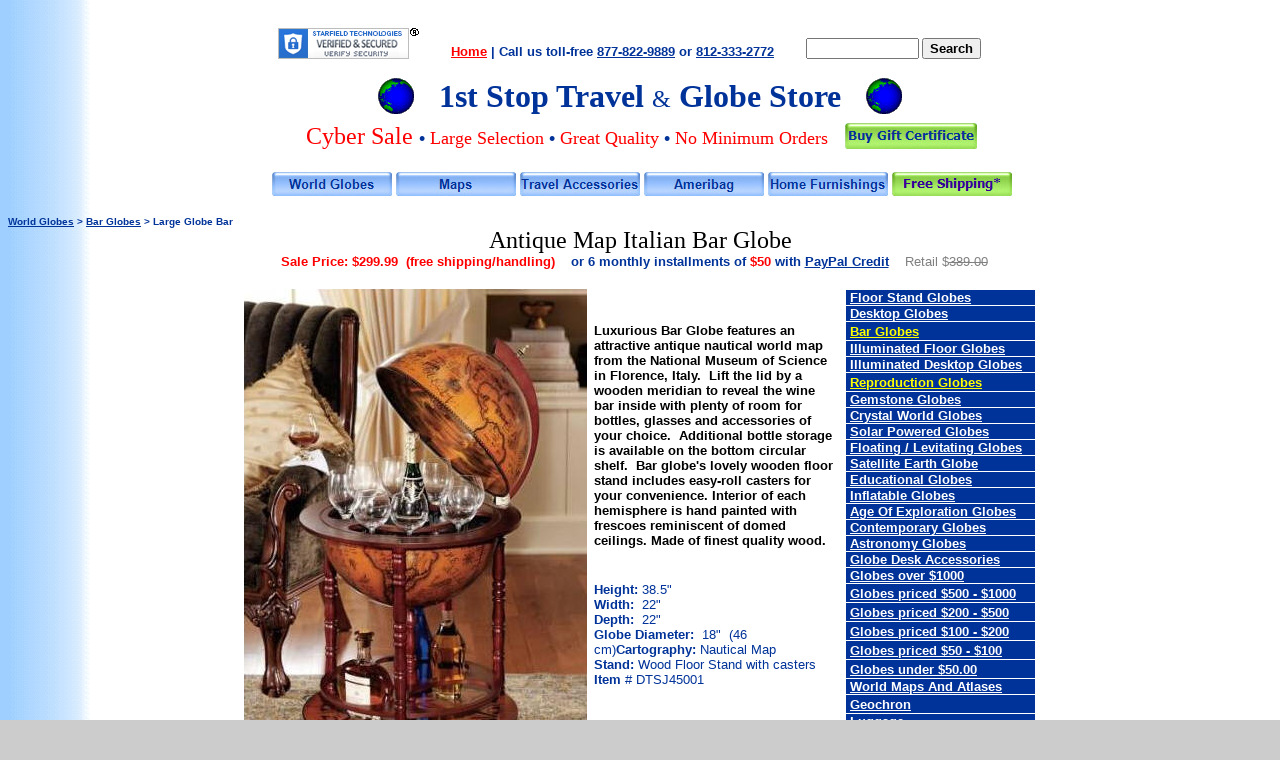

--- FILE ---
content_type: text/html
request_url: https://www.1ststoptravelstore.com/Bar_Globe_wine17.htm
body_size: 6562
content:
<html>

<head>
<meta http-equiv="Content-Language" content="en-us">
<meta http-equiv="Content-Type" content="text/html; charset=windows-1252">
<title>Portable Globe Bar *</title>
<script language="JavaScript">
<!--
function FP_swapImg() {//v1.0
 var doc=document,args=arguments,elm,n; doc.$imgSwaps=new Array(); for(n=2; n<args.length;
 n+=2) { elm=FP_getObjectByID(args[n]); if(elm) { doc.$imgSwaps[doc.$imgSwaps.length]=elm;
 elm.$src=elm.src; elm.src=args[n+1]; } }
}

function FP_preloadImgs() {//v1.0
 var d=document,a=arguments; if(!d.FP_imgs) d.FP_imgs=new Array();
 for(var i=0; i<a.length; i++) { d.FP_imgs[i]=new Image; d.FP_imgs[i].src=a[i]; }
}

function FP_getObjectByID(id,o) {//v1.0
 var c,el,els,f,m,n; if(!o)o=document; if(o.getElementById) el=o.getElementById(id);
 else if(o.layers) c=o.layers; else if(o.all) el=o.all[id]; if(el) return el;
 if(o.id==id || o.name==id) return o; if(o.childNodes) c=o.childNodes; if(c)
 for(n=0; n<c.length; n++) { el=FP_getObjectByID(id,c[n]); if(el) return el; }
 f=o.forms; if(f) for(n=0; n<f.length; n++) { els=f[n].elements;
 for(m=0; m<els.length; m++){ el=FP_getObjectByID(id,els[n]); if(el) return el; } }
 return null;
}
// -->
</script>
<!--mstheme--><link rel="stylesheet" type="text/css" href="_themes/blends-osts/blen1011.css"><meta name="Microsoft Theme" content="blends-osts 1011, default">
</head>

<body onload="FP_preloadImgs(/*url*/'OSTS%20website%20logos/button89.jpg',/*url*/'OSTS%20website%20logos/button88.jpg',/*url*/'OSTS%20website%20logos/button85.jpg',/*url*/'OSTS%20website%20logos/button84.jpg',/*url*/'OSTS%20website%20logos/button29.jpg',/*url*/'OSTS%20website%20logos/button28.jpg',/*url*/'OSTS%20website%20logos/button45.jpg',/*url*/'OSTS%20website%20logos/button30.jpg',/*url*/'OSTS%20website%20logos/button7B1.jpg',/*url*/'OSTS%20website%20logos/button7A1.jpg',/*url*/'OSTS%20website%20logos/button87.jpg',/*url*/'OSTS%20website%20logos/button86.jpg',/*url*/'_borders/button13.jpg',/*url*/'_borders/button12.jpg',/*url*/'_borders/buttonA.jpg',/*url*/'_borders/button9.jpg',/*url*/'_borders/button53.jpg',/*url*/'_borders/button52.jpg')">
<dl>
	<div align="left">
<strong>

<font size="5">
<!--webbot bot="Include" U-Include="top-border-NEW.htm" TAG="BODY" startspan -->

<font size="3">
<div align="center">
<table id="table549" border="0" cellSpacing="1" cellPadding="0" width="736" height="148">
<tr>
<td vAlign="top" width="733" height="65">
<div align="center">
<table border="0" cellpadding="0" cellspacing="1" width="99%" id="table550">
<tr>
<td width="115" valign="bottom">&nbsp;

<span id="siteseal"><script async type="text/javascript" src="https://seal.starfieldtech.com/getSeal?sealID=vAyRRtBoYPqBAbDEbxr5qPDhV1KeKaNPZazcj8ROTnEF3Bu6SIRyXPitq0hT"></script></span>

</td>
<td width="385" valign="bottom">
<p style="text-align: center"><strong><font size="2" face="Arial">
<a href="https://www.1ststoptravelstore.com/index.html">
<font color="#ff0000">Home</font></a></font></strong><font size="2" face="Arial"><strong><font color="#003399"> 
|</font></strong></font><strong><font size="2" face="Arial"><font color="#006699">
</font></font>
</strong><b><font size="3">
<font size="2"><font color="#003399">Call us toll-free&nbsp;</font><a href="tel:8778229889"><font color="#003399">877-822-9889</font></a><font color="#003399"> or 
</font> <a href="tel:8123332772"><font color="#003399">812-333-2772</font></a></font><font color="#003399" size="2" face="Arial"> </font>
</font>

</b></td>
<td valign="bottom" style="text-align: center">
<table cellpadding="0" cellspacing="0" border="0" id="table551">
<tr>
<td style="font-family: Arial, Helvetica, sans-serif; font-size:
7.5pt;" valign="bottom">
<form style="margin:0px; margin-top:4px;" action="https://search.freefind.com/find.html" method="GET" accept-charset="utf-8" target="_self">
<input type="hidden" name="si" value="69263659">
<input type="hidden" name="pid" value="r">
<input type="hidden" name="n" value="0">
<input type="hidden" name="_charset_" value>
<input type="hidden" name="bcd" value="÷">
<p style="text-align: center"><input type="text" name="query" size="12">
<input type="submit" value="Search" style="font-family: Arial; font-size: 10pt; font-weight: bold">
</p>
</form>
</td>
</tr>
</table>
</td>
</tr>
</table>
</div>
</td>
</tr>
<tr>
<td vAlign="top" height="38">
<div align="center">
<div align="center">
<table border="0" cellpadding="0" cellspacing="1" id="table552">
<tr>
<td><b><font size="6">
<img alt="world.gif (9321 bytes)" align="right" src="OSTS%20website%20logos/world.gif" width="36" height="36"></font></b></td>
<td>
<p align="center"><b><font color="#003399" size="6" face="Times New Roman">&nbsp;&nbsp; 
1st Stop Travel </font></b>
<font color="#003399" size="5" face="Times New Roman">&amp;</font><b><font color="#003399" size="6" face="Times New Roman"> 
Globe Store&nbsp;&nbsp;&nbsp; </font></b></td>
<td><font face="Times New Roman"><b><font size="6">
<img alt="world.gif (9321 bytes)" align="left" src="OSTS%20website%20logos/world.gif" width="36" height="36"></font></b></font></td>
</tr>
</table>
</div>
</div>
</td>
</tr>
<tr>
<td height="37" width="732">
<div align="center">
<table border="0" cellpadding="0" cellspacing="1" width="94%" id="table771" height="31">
<tr>
<td style="text-align: center" valign="middle">
<font face="Times New Roman" size="5" color="#FF0000">Cyber Sale </font>
<font size="4" face="Arial"><span class="text"><span style="line-height: 17px">
<strong style="font-weight: 400"><font color="#003399">•</font><font color="#FF0000">
</font></strong></span></span></font>
<font face="Times New Roman" color="#FF0000" size="4">
<a href="OSTS_shipping_policy.htm" style="text-decoration: none">
<font color="#FF0000">Large Selection</font></a> </font>
<font face="Arial" size="4"><span class="text"><span style="line-height: 17px">
<font color="#003399"><strong style="font-weight: 400">•</strong></font></span></span></font><font size="4" face="Times New Roman" color="#FF0000"> 
</font><font size="3">
<font face="Times New Roman" color="#FF0000" size="4">
<a href="OSTS_shipping_policy.htm" style="text-decoration: none">
<font color="#FF0000">Great Quality</font></a> </font>
<font face="Arial" size="4"><span class="text"><span style="line-height: 17px">
<font color="#003399"><strong style="font-weight: 400">•</strong></font></span></span></font><font size="4" face="Times New Roman" color="#FF0000"> 
</font>
</font><font size="4" face="Times New Roman" color="#FF0000"> 
No Minimum Orders</font></td>
<td style="text-align: center" valign="middle" width="146"><font size="3">
<a href="OSTS%20Gift%20Certificates.htm">
<img border="0" id="img22" src="OSTSweblogos/button32.jpg" height="26" width="132" alt="Buy Gift Certificate" fp-style="fp-btn: Embossed Rectangle 2; fp-font-style: Bold; fp-font-color-normal: #003399; fp-img-hover: 0; fp-img-press: 0; fp-preload: 0; fp-orig: 0" fp-title="Buy Gift Certificate"></a></font></td>
</tr>
</table>
</div>
</td>
</tr>
</table>
</div>
<p align="center">&nbsp;<a href="https://www.1ststoptravelstore.com/World_Globes_1_Globe_Floor_Desktop_Illuminated_Inflatable_Educational.htm"><img id="img16" onmouseup="FP_swapImg(0,0,/*id*/'img16',/*url*/'OSTS%20website%20logos/button88.jpg')" onmouseover="FP_swapImg(1,0,/*id*/'img16',/*url*/'OSTS%20website%20logos/button88.jpg')" onmouseout="FP_swapImg(0,0,/*id*/'img16',/*url*/'OSTS%20website%20logos/button98.jpg')" onmousedown="FP_swapImg(1,0,/*id*/'img16',/*url*/'OSTS%20website%20logos/button89.jpg')" border="0" alt="World Globes" src="OSTS%20website%20logos/button98.jpg" width="120" height="24" $src="https://www.1ststoptravelstore.com/OSTS%20website%20logos/button88.jpg" fp-style="fp-btn: Embossed Rectangle 1; fp-font: Arial; fp-font-style: Bold; fp-font-color-normal: #003399; fp-orig: 0" fp-title="World Globes"></a>
<a href="CRAM_Maps_Atlas_classroom_workplace.htm">
<img border="0" id="img33" src="_borders/button51.jpg" height="24" width="120" alt="Maps" onmouseover="FP_swapImg(1,0,/*id*/'img33',/*url*/'_borders/button52.jpg')" onmouseout="FP_swapImg(0,0,/*id*/'img33',/*url*/'_borders/button51.jpg')" onmousedown="FP_swapImg(1,0,/*id*/'img33',/*url*/'_borders/button53.jpg')" onmouseup="FP_swapImg(0,0,/*id*/'img33',/*url*/'_borders/button52.jpg')" fp-style="fp-btn: Embossed Rectangle 1; fp-font: Arial; fp-font-style: Bold; fp-font-color-normal: #003399; fp-font-color-hover: #800080; fp-orig: 0" fp-title="Maps"></a>
<a href="https://www.1ststoptravelstore.com/Accessories-Travel.htm">
<img id="img18" onmouseup="FP_swapImg(0,0,/*id*/'img18',/*url*/'OSTS%20website%20logos/button28.jpg')" onmouseover="FP_swapImg(1,0,/*id*/'img18',/*url*/'OSTS%20website%20logos/button28.jpg')" onmouseout="FP_swapImg(0,0,/*id*/'img18',/*url*/'OSTS%20website%20logos/button54.jpg')" onmousedown="FP_swapImg(1,0,/*id*/'img18',/*url*/'OSTS%20website%20logos/button29.jpg')" border="0" alt="Travel Accessories" src="OSTS%20website%20logos/button54.jpg" width="120" height="24" $src="https://www.1ststoptravelstore.com/OSTS%20website%20logos/button28.jpg" fp-style="fp-btn: Embossed Rectangle 1; fp-font: Arial; fp-font-style: Bold; fp-font-color-normal: #003399; fp-font-color-hover: #800080; fp-orig: 0" fp-title="Travel Accessories"></a>
<a href="https://www.1ststoptravelstore.com/AMERIBAG.htm">
<img id="img19" onmouseup="FP_swapImg(0,0,/*id*/'img19',/*url*/'OSTS%20website%20logos/button30.jpg')" onmouseover="FP_swapImg(1,0,/*id*/'img19',/*url*/'OSTS%20website%20logos/button30.jpg')" onmouseout="FP_swapImg(0,0,/*id*/'img19',/*url*/'OSTS%20website%20logos/button55.jpg')" onmousedown="FP_swapImg(1,0,/*id*/'img19',/*url*/'OSTS%20website%20logos/button45.jpg')" border="0" alt="Ameribag" src="OSTS%20website%20logos/button55.jpg" width="120" height="24" $src="https://www.1ststoptravelstore.com/OSTS%20website%20logos/button30.jpg" fp-style="fp-btn: Embossed Rectangle 1; fp-font: Arial; fp-font-style: Bold; fp-font-color-normal: #003399; fp-font-color-hover: #800080; fp-orig: 0" fp-title="Ameribag"></a>
<a href="https://www.1ststoptravelstore.com/Home_Furnishings_1_Main.htm">
<img border="0" id="img24" src="_borders/button11.jpg" height="24" width="120" alt="Home Furnishings" onmouseover="FP_swapImg(1,0,/*id*/'img24',/*url*/'_borders/button12.jpg')" onmouseout="FP_swapImg(0,0,/*id*/'img24',/*url*/'_borders/button11.jpg')" onmousedown="FP_swapImg(1,0,/*id*/'img24',/*url*/'_borders/button13.jpg')" onmouseup="FP_swapImg(0,0,/*id*/'img24',/*url*/'_borders/button12.jpg')" fp-style="fp-btn: Embossed Rectangle 1; fp-font: Arial; fp-font-style: Bold; fp-font-color-normal: #003399; fp-font-color-hover: #800080; fp-orig: 0" fp-title="Home Furnishings"></a>
<a href="https://www.1ststoptravelstore.com/OSTS_shipping_policy.htm">
<img border="0" id="img23" src="_borders/button8.jpg" height="24" width="120" alt="Free Shipping*" fp-style="fp-btn: Embossed Rectangle 2; fp-font-style: Bold; fp-font-color-normal: #330099; fp-font-color-hover: #FF0000; fp-font-color-press: #00FF00; fp-orig: 0" fp-title="Free Shipping*" onmouseover="FP_swapImg(1,0,/*id*/'img23',/*url*/'_borders/button9.jpg')" onmouseout="FP_swapImg(0,0,/*id*/'img23',/*url*/'_borders/button8.jpg')" onmousedown="FP_swapImg(1,0,/*id*/'img23',/*url*/'_borders/buttonA.jpg')" onmouseup="FP_swapImg(0,0,/*id*/'img23',/*url*/'_borders/button9.jpg')"></a>

</font>

<!--webbot bot="Include" i-checksum="18118" endspan --></font></strong><dt>
<strong>
<font size="3">
<big>
<font color="#003399" size="1" face="Arial">
	<a href="globes.html"><font color="#003399">World Globes</font></a></font></big><font size="1" color="#003399" face="Arial"> 
		&gt; <a href="World_Globe_Bar_Kalifano.htm"><font color="#003399">Bar 
		Globes</font></a><font color="#003399"> </font>&gt; Large </font></big></font>
		<font size="1" color="#003399">Globe Bar</font></strong></dt>
	</div>
	<div align="center">
		<dt><font size="5" color="#000000" face="Times New Roman">Antique Map Italian Bar 
Globe</font></dt>
	</div>
	<dt style="text-align: center">
	<font size="1" face="Arial" color="#000000">
		<font face="Times New Roman">
		<font face="Arial" size="2" color="#FF0000"><b>Sale 
		Price:</b></font><b><font face="Arial" color="#FF0000" size="2"> $299.99&nbsp; (free
  shipping/handling)</font></b><font color="#FF0000" face="Arial" size="2">&nbsp;&nbsp;&nbsp; </font>
		</font><font size="2"><b><font color="#003399">or 6 monthly installments of
		</font><font color="#FF0000">$</font></b></font></font><font size="2" color="#FF0000"><b>50</b></font><font size="2"><b><font color="#003399" face="Arial"> with
		<a href="Payment-Options-PPL.htm"><font color="#003399">PayPal Credit</font></a><font color="#003399">&nbsp;&nbsp;&nbsp;
	</font></font></b></font>
		<font face="Times New Roman" size="1" color="#000000">
		<font face="Arial" size="2" color="#808080">Retail 
	$<strike>389.00</strike></font><font face="Arial" size="2" color="#FF0000"><b>&nbsp;&nbsp;&nbsp; </b></font>
		</font></dt>
</dl>
<div align="center">
	<table border="0" cellpadding="3" cellspacing="1" width="800" id="table4">
		<tr>
			<td width="279" valign="top">
			<img border="0" src="Globe_Bar/Floor_Model/MK45001R-Sixteenth-Century_Italian_Replica_Globe_Bar.JPG" width="343" height="520"><strong></strong></td>
			<td valign="top" width="270">
			<p>
			&nbsp;</p>
			<p>
			<font size="2"><b>Luxurious Bar</b></font><b><font face="Arial" size="2"> 
			Globe features
			an attractive antique nautical world map from the National Museum of 
			Science in Florence, Italy.&nbsp; Lift the lid by a 
			wooden meridian to reveal the wine bar inside with plenty of room for bottles, glasses and accessories 
			of your choice.&nbsp; Additional bottle storage is available on the 
			bottom circular shelf.&nbsp; Bar globe's lovely wooden floor stand includes 
			easy-roll 
			casters for your convenience.</font></b><font size="2"><b> Interior 
			of each hemisphere is hand painted with frescoes reminiscent of 
			domed ceilings. Made of finest 
			quality wood.</b></font></p>
			<div align="left">
  &nbsp;<table border="0" cellpadding="0" cellspacing="0" id="table5">
    <tr>
      <td>
        <dl>
          <dt><font face="Arial" size="2" color="#003399"><b>Height:</b>&nbsp;38.5&quot;</font></dt>
			<dt><font size="2" color="#003399"><b>Width</b></font><font face="Arial" size="2" color="#003399"><b>:</b>&nbsp; 
			22&quot;</font></dt>
			<dt><font size="2" color="#003399"><b>Depth</b></font><font face="Arial" size="2" color="#003399"><b>:</b>&nbsp; 
			22&quot;</font></dt>
			<dt><font size="2" color="#003399"><b>Globe Diameter</b></font><font face="Arial" size="2" color="#003399"><b>:</b>&nbsp; 
			18&quot;&nbsp; (46 cm)<b>Cartography:</b> Nautical Map</font></dt>
			<dt><font face="Arial" size="2" color="#003399"><b>Stand:</b> </font>
			<span id="ProductDetail01_s4">
			<font face="Arial" size="2" color="#003399">Wood 
			Floor Stand with casters</font></span></dt>
			<dt><b><font size="2" color="#003399">Item</font></b><font face="Arial" size="2" color="#003399"> # 
			</font><font size="2" color="#003399">DTSJ45001</font></dt>
        </dl>
      </td>
    </tr>
  </table>
<strong>
	<p>

			<b>



    <font color="#009933" size="2">Limited Quantity</font></b><p>
	<b><font size="2" color="#009933" face="Arial">Please call us toll-free&nbsp;</font><font size="2" color="#003399" face="Arial"><a href="tel:8778229889"><font color="#009933">877-822-9889</font></a></font><font size="2" color="#009933" face="Arial">&nbsp; or</font><font size="2" color="#003399" face="Arial"><font color="#009933">
		</font><a href="tel:8123332772"><font color="#009933">812-333-2772</font></a><font color="#009933"> 
	for availability</font></font></b></strong><p>&nbsp;</p>
			</div>
			</td>
				<td width="208" rowspan="9" valign="top">
				<div align="center">
					<table border="0" cellpadding="0" cellspacing="1" id="table42">
					<tr>
						<td align="left" valign="top" bgcolor="#003399">
						<span style="text-transform: capitalize">
						<font </font size="2" face="Arial" color="#FFFFFF">&nbsp;</font><b><font color="#003399" size="2" face="Arial"><a href="World_Globes_Floor_Stand.htm"><font color="#FFFFFF">Floor Stand Globes</font></a></font></b></span></td>
					</tr>
					<tr>
						<td align="left" valign="top" bgcolor="#003399">
						<span style="text-transform: capitalize">
						<b>
					<font size="2" face="Arial" color="#000000">
						<font color="#FFFFFF">&nbsp;</font><a href="World_Globes_Desktop_Tabletop.htm"><font color="#FFFFFF">Desktop Globes</font></a></font></b></span></td>
					</tr>
					<tr>
						<td align="left" bgcolor="#003399">
						&nbsp;<b><a href="World_Globe_Bar_Kalifano.htm"><font face="Arial" size="2" color="#FFFF00">Bar Globes</font></a></b></td>
					</tr>
					<tr>
						<td align="left" bgcolor="#003399">
						<span style="text-transform: capitalize">
						<font size="2" face="Arial" color="#FFFFFF">&nbsp;</font><font size="2" face="Arial" color="#000000"><b><a href="World_Globes_Floor_Stand_illuminated.htm"><font color="#FFFFFF">Illuminated 
						Floor Globes</font></a></b></font></span></td>
					</tr>
					<tr>
						<td align="left" bgcolor="#003399">
						<span style="text-transform: capitalize">
						<font </font size="2" face="Arial" color="#FFFFFF">&nbsp;</font><b><font size="2" face="Arial" color="#000000"><a href="World_Globes_Desktop_illuminated.htm"><font color="#FFFFFF">Illuminated Desktop Globes</font></a></font></b></span></td>
					</tr>
					<tr>
						<td align="left" bgcolor="#003399">
						&nbsp;<b><font size="2"><a href="World_globes_Antique_Reproduction.htm"><font color="#FFFF00">Reproduction Globes</font></a></font></b></td>
					</tr>
					<tr>
						<td align="left" bgcolor="#003399">
						<span style="text-transform: capitalize"><b>
						<font color="#FFFFFF" size="2">&nbsp;</font></b><font face="Arial" size="2"><b><a href="World-gemstone-globes.htm"><font color="#FFFFFF">Gemstone 
				Globes</font></a></b></font></span></td>
					</tr>
					<tr>
						<td align="left" bgcolor="#003399">
						<span style="text-transform: capitalize">
						<font </font size="2" face="Arial" color="#FFFFFF">&nbsp;</font><b><font face="Arial" size="2"><a href="Shasta/Crystal_world_globes.htm"><font color="#FFFFFF">Crystal 
						World Globes</font></a></font></b></span></td>
					</tr>
					<tr>
						<td align="left" bgcolor="#003399">
						<span style="text-transform: capitalize"><b>
						<font color="#FFFFFF" size="2">&nbsp;</font><font size="2"><a href="Mova_globe_solar_power_revolving-earth.htm"><font color="#FFFFFF" face="Arial">Solar Powered Globes</font></a></font></b></span></td>
					</tr>
					<tr>
						<td align="left" bgcolor="#003399">
						<span style="text-transform: capitalize"><b>
						<font color="#FFFFFF" size="2">&nbsp;</font><a href="CRAM_Levitating_globes.htm"><font face="Arial" size="2" color="#FFFFFF">Floating / Levitating
                Globes</font></a></b></span></td>
					</tr>
					<tr>
						<td align="left" bgcolor="#003399">
						<span style="text-transform: capitalize"><b>
						<font color="#FFFFFF" size="2">&nbsp;</font><a href="Earth_from_Space_Globe.htm"><font size="2" color="#FFFFFF" face="Arial">Satellite 
				Earth Globe</font></a></b></span></td>
					</tr>
					<tr>
						<td align="left" bgcolor="#003399">
						<span style="text-transform: capitalize"><b>
						<font size="2">&nbsp;</font></b><a href="World_Globes_Replogle_Educational_Children_Kids_Globes.htm" style="font-weight:700"><font size="2" face="Arial" color="#FFFFFF">Educational
              Globes</font></a></span></td>
					</tr>
					<tr>
						<td align="left" bgcolor="#003399">
						<span style="text-transform: capitalize"><b>
						<font size="2">&nbsp;</font><a href="inflatable.html"><font size="2" face="Arial" color="#FFFFFF">Inflatable
              Globes</font></a></b></span></td>
					</tr>
					<tr>
						<td align="left" bgcolor="#003399">
						<span style="text-transform: capitalize"><b>
						<font color="#FFFFFF" size="2">&nbsp;</font><a href="World_Globes_Replogle_Age_of_exploration_Globe.htm"><font size="2" color="#FFFFFF" face="Arial">Age Of Exploration 
				Globes</font></a></b></span></td>
					</tr>
					<tr>
						<td align="left" bgcolor="#003399">
						<span style="text-transform: capitalize"><b>
						<font size="2">&nbsp;</font><a href="World_Globes_Contemporary.htm"><font color="#FFFFFF" size="2">Contemporary 
						Globes</font></a></b></span></td>
					</tr>
					<tr>
						<td align="left" bgcolor="#003399">
						<span style="text-transform: capitalize"><b>
						<font size="2" color="#FFFFFF">&nbsp;</font><a href="Astronomy_globes.htm"><font size="2" color="#FFFFFF">Astronomy 
						Globes</font></a></b></span></td>
					</tr>
					<tr>
						<td align="left" bgcolor="#003399">
						<span style="text-transform: capitalize"><b>
						<font color="#FFFFFF" size="2">&nbsp;</font><a href="World_Globes_Desk_Accessories.htm"><font face="Arial" size="2" color="#FFFFFF">Globe Desk Accessories</font></a></b></span></td>
					</tr>
					<tr>
						<td align="left" width="195" height="4" bgcolor="#003399">
						<b>
					<font size="2" color="#FFFFFF" face="Arial">
					&nbsp;<a href="World_Globes_1_Globe_Floor_Desktop_by_Price_over1000.htm"><font color="#FFFFFF">Globes over $1000</font></a></font></b></td>
						</tr>
					<tr>
						<td align="left" width="195" height="4" bgcolor="#003399">
						<b><font color="#FFFFFF">&nbsp;</font><font size="2" color="#FFFFFF"><a href="World_Globes_1_Globe_Floor_Desktop_by_Price_500-1000.htm"><font color="#FFFFFF" face="Arial">Globes 
						priced $500 - $1000</font></a></font></b></td>
						</tr>
					<tr>
						<td align="left" width="195" height="4" bgcolor="#003399">
						<b><font color="#FFFFFF">&nbsp;</font><font size="2" color="#FFFFFF"><a href="World_Globes_1_Globe_Floor_Desktop_by_Price_200-500.htm"><font color="#FFFFFF" face="Arial">Globes 
						priced $200 - $500</font></a></font></b></td>
						</tr>
					<tr>
						<td align="left" width="195" height="4" bgcolor="#003399">
						<b><font color="#FFFFFF">&nbsp;</font><font size="2" color="#FFFFFF"><a href="World_Globes_1_Globe_Floor_Desktop_by_Price_100-200.htm"><font color="#FFFFFF" face="Arial">Globes 
						priced $100 - $200</font></a></font></b></td>
						</tr>
					<tr>
						<td align="left" width="195" height="4" bgcolor="#003399">
						<b><font color="#FFFFFF">&nbsp;</font><font size="2" color="#FFFFFF"><a href="World_Globes_1_Globe_Floor_Desktop_by_Price_50-100.htm"><font color="#FFFFFF" face="Arial">Globes 
						priced $50 - $100</font></a></font></b></td>
						</tr>
					<tr>
						<td align="left" width="195" height="4" bgcolor="#003399">
						<b><font color="#FFFFFF">&nbsp;</font><font face="Arial"><font size="2" color="#FFFFFF"><a href="World_Globes_1_Globe_Floor_Desktop_by_Price_under50.htm"><font color="#FFFFFF">Globes u</font></a></font><a href="World_Globes_1_Globe_Floor_Desktop_by_Price_under50.htm"><font color="#FFFFFF" size="2">nder 
					$50.00</font></a></font></b></td>
						</tr>
					<tr>
						<td align="left" bgcolor="#003399">
						<span style="text-transform: capitalize"><b>
						<font color="#FFFFFF" size="2">&nbsp;</font><a href="CRAM_Maps_Atlas_classroom_workplace.htm"><font size="2" face="Arial" color="#FFFFFF">World Maps and Atlases</font></a></b></span></td>
					</tr>
					<tr>
						<td align="left" bgcolor="#003399">
      					<span style="text-transform: capitalize"><b>
      					<font color="#FFFFFF">&nbsp;</font><a href="geochron.html"><font size="2" face="Arial" color="#FFFFFF">Geochron</font></a></b></span></td>
					</tr>
					<tr>
						<td align="left" bgcolor="#003399">
						<span style="text-transform: capitalize"><b>
						<font size="2">&nbsp;</font><a href="Luggage_and_accessories_1main.htm"><font align="left" color="#FFFFFF" size="2">Luggage</font></a></b></span></td>
					</tr>
					<tr>
						<td align="left" bgcolor="#003399">
						<span style="text-transform: capitalize"><b>
						<font size="2">&nbsp;</font><a href="LNCmainpage.htm"><font align="left" face="Arial" size="2" color="#FFFFFF">Travel
      Accessories</font></a></b></span></td>
					</tr>
					<tr>
						<td align="left" bgcolor="#003399">
						&nbsp;</td>
					</tr>
					<tr>
						<td align="left">
<strong>

							<div style="text-align: center">
								<dt><a href="OSTS_shipping_policy.htm">
								<font face="Arial" size="2" color="#800000">International Orders</font></a></dt>
							</div>
							<div style="text-align: center">
								<dt><a href="OSTS_shipping_policy.htm">
								<font face="Arial" size="2" color="#800000">APO/FPO/DPO Orders</font></a></dt>
							</div>


      </strong></td>
					</tr>
					<tr>
						<td align="left" bgcolor="#003399">
						&nbsp;</td>
					</tr>
					</table>
				</div>
				</td>
		</tr>
	</table>
		<p>
	&nbsp;</div>
<div align="center">
  <center>
  &nbsp;<table border="0" cellspacing="3" cellpadding="3" width="50" id="table6">
    <tr>
      <font size="3">
      <td width="154">
        <form action="https://a7749.americommerce.com/store/addtocart.aspx" method="post">  
          <input type="hidden" name="item1" value="a-7749">
          <p align="center"><font face="Times New Roman">
			<input type="image" border="0" name="img0" src="bluo-view.gif" alt="bluo-view.gif (2476 bytes)" width="154" height="46"></font></p>
        </form>
      </td>
      <td width="154%">
        <form action="https://a7749.americommerce.com/store/addtocart.aspx" method="post">  
          <input type="hidden" name="item2" value="a-7749">
          <p align="center"><font face="Times New Roman">
			<input type="image" border="0" name="img1" src="bluo-out.gif" alt="bluo-out.gif (3181 bytes)" width="154" height="46"></font></p>
        </form>
      </td>
      </font>
    </tr>
  </table>
  </center>
</div>
<p align="center"><font face="Arial" size="1" color="#808080">Portable World Globe Bar, 
Large Bar Globe</font></p>
<p align="center">&nbsp;</p>
<p align="center"></p>
<p align="center"></p>

<!--webbot bot="Include" U-Include="_borders/bottom.htm" TAG="BODY" startspan -->

<div align="center">
<div align="center">
<div align="center">
&nbsp;<table border="1" cellpadding="2" cellspacing="1" width="800" id="table21" height="198" style="border-color: rgb(0, 0, 0); font-weight: normal; font-family: Arial; font-style: normal;">
<tr>
<td colspan="2" height="31" style="border-color: rgb(0, 0, 0);">
<p style="text-align: center;"><font face="Arial" size="2"><strong>
<a style="color: rgb(153, 51, 0);" href="https://www.1ststoptravelstore.com/index.html">
<font color="#FF0000">Home</font></a><font color="#FF0000">&nbsp;</font><font color="#006699">|&nbsp;</font><a style="color: rgb(153, 51, 0);" href="https://www.1ststoptravelstore.com/products.html"><font color="#003399">Products</font><font color="#FFFFFF">&nbsp;</font></a><font color="#006699">|</font></strong>&nbsp;<strong><a style="color: rgb(153, 51, 0);" href="https://www.1ststoptravelstore.com/about.html"><font color="#003399">About 
Us</font></a></strong>&nbsp;<strong><font color="#006699">|</font></strong>&nbsp;<strong><a style="color: rgb(153, 51, 0);" href="https://www.1ststoptravelstore.com/contact.html"><font color="#003399">Contact 
Us</font></a><font color="#003399">&nbsp;</font><font color="#006699">|</font></strong>&nbsp;<strong><a style="color: rgb(153, 51, 0);" href="https://www.1ststoptravelstore.com/info.html"><font color="#003399">Helpful 
Links</font></a><font color="#003399">&nbsp;</font><font color="#006699">|</font></strong><font color="#006699">&nbsp;</font><strong><a style="color: rgb(255, 153, 0); font-weight: bold;" href="https://www.1ststoptravelstore.com/oinfo.html"><font color="#003399">Order, 
Return 
&amp; Privacy Policies</font></a><font color="#006699">&nbsp;</font><font color="#003399">|&nbsp;<a style="color: rgb(153, 51, 0);" href="https://www.1ststoptravelstore.com/OSTS-site-map.htm"><font color="#003399">Site 
Map</font></a>&nbsp;</font><font color="#FF0000">&nbsp;</font><font color="#003399">|</font><font color="#FF0000">&nbsp;</font></strong><font face="Arial"><strong><a style="color: rgb(153, 51, 0);" href="https://www.1ststoptravelstore.com/oinfo.html"><font size="2" color="#FF0000">International 
Orders</font></a></strong></font></font></td>
</tr>
<tr>
<td width="409" valign="middle" height="150" style="border-color: rgb(0, 0, 0);">
<div align="center">
<table border="0" cellpadding="0" cellspacing="1" id="table22" width="404" height="102" style="border-color: rgb(0, 0, 0); font-weight: normal; font-family: Arial; font-style: normal;">
<tr>
<td width="81" height="18" style="border-color: rgb(0, 0, 0); text-align: left;">
<font size="2" color="#003399" face="Arial"><b>e-mail:</b></font></td>
<td width="320" height="18" style="border-color: rgb(0, 0, 0); text-align: left;">
<font size="2" color="#003399"><b>
<a style="color: rgb(153, 51, 0);" href="mailto:traveler@1ststoptravelstore.com">
<font color="#003399" face="Arial">traveler@1ststoptravelstore.com</font></a></b></font></td>
</tr>
<tr>
<td width="81" height="18" style="border-color: rgb(0, 0, 0); text-align: left;">
<font size="2" color="#003399" face="Arial"><b>Address:</b></font></td>
<td width="320" height="18" style="border-color: rgb(0, 0, 0); text-align: left;">
<font size="2" color="#003399" face="Arial"><b>317 East Dodds Street, 
Bloomington, IN 47401 USA</b></font></td>
</tr>
<tr>
<td width="81" height="18" style="border-color: rgb(0, 0, 0); text-align: left;">
<b><font size="2" color="#003399" face="Arial">Telephone:</font></b></td>
<td height="18" style="border-color: rgb(0, 0, 0); text-align: left;">
<font size="3"><b><font size="2">
<a style="color: rgb(153, 51, 0);" href="tel:8123332772"><font color="#003399">
812-333-2772</font></a></font></b></font></td>
</tr>
<tr>
<td height="18" style="border-color: rgb(0, 0, 0); text-align: left;"><b>
<font size="2" color="#003399" face="Arial">Toll Free:</font></b></td>
<td height="18" style="border-color: rgb(0, 0, 0); text-align: left;">
<font size="3"><b><font size="2">
<a style="color: rgb(153, 51, 0);" href="tel:8778229889"><font color="#003399">
877-822-9889</font></a></font></b></font></td>
</tr>
<tr>
<td height="5" style="border-color: rgb(0, 0, 0); text-align: left;">
<font color="#003399" size="2" face="Arial"><b>Mon.-Sat.</b></font></td>
<td height="5" style="border-color: rgb(0, 0, 0); text-align: left;">
<font size="2" color="#003399" face="Arial"><b>10:00 am-5:30 pm EST&nbsp;</b>(10:00-17:30)</font></td>
</tr>
</table>
</div>
</td>
<td height="150" width="374" style="border-color: rgb(0, 0, 0);">
<div align="center">
<table border="0" cellspacing="1" id="table23" width="96%" style="border-color: rgb(0, 0, 0); font-weight: normal; font-family: Arial; font-style: normal;">
<tr>
<td height="25" style="border-color: rgb(0, 0, 0);">&nbsp;</td>
</tr>
<tr>
<td height="81" style="border-color: rgb(0, 0, 0);"><font face="Arial"><strong>
<font size="2" color="#003399">Our Shopping Cart - holds a Secure Web Server 
Certificate by McAfee and offers PayPal, Venmo, Coinbase and major credit cards 
for your convenience.</font></strong></font></td>
</tr>
<tr>
<td style="border-color: rgb(0, 0, 0);">
<p style="text-align: center;"><font size="3"><strong>
<font size="2" face="Arial">
<img border="0" src="https://www.1ststoptravelstore.com/Replogle%20globes%20new%20images/Creditcards.gif" width="153" height="25" alt="Credit card logos of AMEX VISA Discover and AMEX">&nbsp;<a onclick="javascript:window.open('https://www.paypal.com/us/cgi-bin/webscr?cmd=xpt/Marketing/popup/OLCWhatIsPayPal-outside','olcwhatispaypal','toolbar=no, location=no, directories=no, status=no, menubar=no, scrollbars=yes, resizable=yes, width=400, height=350');" style="color: rgb(153, 51, 0);" href="https://www.1ststoptravelstore.com/index.html#"><img src="https://www.paypal.com/en_US/i/logo/PayPal_mark_37x23.gif" border="0" alt="Acceptance Mark"></a>&nbsp;</font></strong></font><img border="0" src="https://www.1ststoptravelstore.com/venmo%20Logo%20Image.jpg" width="23" height="23" alt="Venmo logo">&nbsp;<img border="0" src="https://www.1ststoptravelstore.com/Coinbase%20Logo%20Small.jpg" width="23" height="23" alt="Coinbase logo"></p>
<div align="center">
&nbsp;</div>
</td>
</tr>
</table>
</div>
</td>
</tr>
<tr>
<td colspan="2" height="31" style="border-color: rgb(0, 0, 0);">
<p style="text-align: center;"><font face="Arial" size="2"><strong>
<font color="#003399">
<a style="color: rgb(153, 51, 0);" href="https://www.1ststoptravelstore.com/OSTS-site-map.htm">
<font color="#003399">Site Map</font></a>&nbsp;|</font></strong></font><strong><font color="#006699" face="Arial" size="2">&nbsp;</font></strong><font face="Arial"><strong><a style="color: rgb(153, 51, 0);" href="https://www.1ststoptravelstore.com/oinfo.html"><font size="2" color="#003399">Privacy 
Policy</font></a><font size="2" color="#003399">&nbsp;</font></strong></font><strong><font color="#006699" face="Arial" size="2">|</font></strong><font face="Arial"><strong><font size="2" color="#003399">&nbsp;</font><a style="color: rgb(153, 51, 0);" href="https://www.1ststoptravelstore.com/oinfo.html"><font size="2" color="#003399">Easy 
Return/Exchanges</font></a><font size="2" color="#003399">&nbsp;</font></strong></font><strong><font color="#006699" face="Arial" size="2">|</font></strong><font face="Arial"><strong><font size="2" color="#003399">&nbsp;</font><a style="color: rgb(153, 51, 0);" href="https://www.1ststoptravelstore.com/oinfo.html"><font size="2" color="#003399">APO/FPO 
Orders</font></a><font size="2" color="#003399">&nbsp;</font></strong></font><strong><font color="#006699" face="Arial" size="2">|</font></strong><font face="Arial"><strong><font size="2" color="#003399">&nbsp;</font></strong></font><strong><font size="2" color="#FF0000" face="Arial">No 
Minimum Order +&nbsp;</font><a style="color: rgb(153, 51, 0);" href="https://www.1ststoptravelstore.com/OSTS_shipping_policy.htm"><font face="Arial" size="2" color="#FF0000">FREE 
Shipping (contiguous USA)</font></a></strong></td>
</tr>
</table>
</div>
</div>
</div>
<p style="text-align: center">&nbsp;</p>
<p style="text-align: center">&nbsp;</p>
<p style="text-align: center">&nbsp;</p>
<p style="text-align: center">&nbsp;</p>

<!--webbot bot="Include" i-checksum="52935" endspan -->

</body>

</html>


--- FILE ---
content_type: text/css
request_url: https://www.1ststoptravelstore.com/_themes/blends-osts/blen1011.css
body_size: 1028
content:
.mstheme
{
	separator-image: url(blesepa.gif);
	list-image-1: url(dot.gif);
	list-image-2: url(blebul2a.gif);
	list-image-3: url(blebul3a.gif);
	nav-banner-image: url(blebanna.gif);
	navbutton-horiz-normal: url(blenavha.gif);
	navbutton-horiz-hovered: url(blenavhh.gif);
	navbutton-horiz-pushed: url(blenavhs.gif);
	navbutton-vert-normal: url(blenavva.gif);
	navbutton-vert-hovered: url(blenavvh.gif);
	navbutton-vert-pushed: url(blenavvs.gif);
	navbutton-home-normal: url(blehomea.gif);
	navbutton-home-hovered: url(blehomeh.gif);
	navbutton-home-pushed: url(blehomep.gif);
	navbutton-next-normal: url(blenexta.gif);
	navbutton-next-hovered: url(blenexth.gif);
	navbutton-next-pushed: url(blenextp.gif);
	navbutton-prev-normal: url(blebacka.gif);
	navbutton-prev-hovered: url(blebackh.gif);
	navbutton-prev-pushed: url(blebackp.gif);
	navbutton-up-normal: url(bleupa.gif);
	navbutton-up-hovered: url(bleuph.gif);
	navbutton-up-pushed: url(bleupp.gif);
}
.mstheme-bannertxt
{
	font-family: Trebuchet MS, Arial, Helvetica;
	color: rgb(255, 204, 0);
	font-size: 6;
	font-style: normal;
	font-weight: normal;
}
.mstheme-horiz-navtxt
{
	font-family: Verdana, Arial, Helvetica;
	color: rgb(0, 0, 0);
	font-size: 2;
	font-style: normal;
	font-weight: bold;
}
.mstheme-vert-navtxt
{
	font-family: Verdana, Arial, Helvetica;
	color: rgb(0, 0, 0);
	font-size: 2;
	font-style: normal;
	font-weight: bold;
	text-align: right;
}
.mstheme-navtxthome
{
	font-family: Trebuchet MS, Arial, Helvetica;
	color: rgb(255, 204, 0);
	font-size: 1;
	font-style: normal;
	font-weight: normal;
}
.mstheme-navtxtnext
{
	font-family: Trebuchet MS, Arial, Helvetica;
	color: rgb(255, 204, 0);
	font-size: 1;
	font-style: normal;
	font-weight: normal;
}
.mstheme-navtxtprev
{
	font-family: Trebuchet MS, Arial, Helvetica;
	color: rgb(255, 204, 0);
	font-size: 1;
	font-style: normal;
	font-weight: normal;
}
.mstheme-navtxtup
{
	font-family: Trebuchet MS, Arial, Helvetica;
	color: rgb(255, 204, 0);
	font-size: 1;
	font-style: normal;
	font-weight: normal;
}
ul
{
	list-style-image: url(dot.gif);
}
ul ul
{
	list-style-image: url(blebul2a.gif);
}
ul ul ul
{
	list-style-image: url(blebul3a.gif);
}
a:link
{
	color: rgb(153, 51, 0);
}
a:active
{
	color: rgb(255, 153, 0);
}
a:visited
{
	color: rgb(0, 0, 255);
}
body
{
	background-color: rgb(204, 204, 204);
	color: rgb(0, 0, 0);
}
table
{
	table-border-color-light: rgb(0, 0, 0);
	table-border-color-dark: rgb(0, 0, 0);
	border-color: rgb(0, 0, 0);
}
th
{
	border-color: rgb(0, 0, 0);
}
td
{
	border-color: rgb(0, 0, 0);
}
h1
{
	color: rgb(51, 0, 153);
}
h2
{
	color: rgb(51, 0, 153);
}
h3
{
	color: rgb(51, 0, 153);
}
h4
{
	color: rgb(51, 0, 153);
}
h5
{
	color: rgb(51, 0, 153);
}
h6
{
	color: rgb(51, 0, 153);
}
hr
{
}
button
{
	background-color: rgb(51, 0, 153);
	color: rgb(255, 255, 255);
}
label
{
	color: rgb(0, 0, 0);
}
.mstheme-text
{
}
textarea
{
	color: rgb(11, 0, 0);
}
fieldset
{
	color: rgb(11, 0, 0);
}
legend
{
	color: rgb(51, 0, 153);
}
select
{
	color: rgb(11, 0, 0);
}
caption
{
	color: rgb(51, 0, 153);
}
.mstheme
{
	font-family: Arial;
	top-bar-button: url(bleglob1.gif);
	navbutton-background-color: rgb(255,255,255);
	font-weight: bold;
	font-size: 10pt;
}
.mstheme-topbar-font
{
	font-size: 8pt;
	font-family: Trebuchet MS, Arial, Helvetica;
	color: rgb(255,204,0);
}
body
{
	font-family: Arial;
	background-image: url(blegtext.gif);
	font-style: normal;
	text-align: none;
	font-weight: normal;
	vertical-align: none;
}
button
{
	border-top-style: solid;
	border-bottom-width: 1pt;
	border-left-width: 1pt;
	border-top-width: 1pt;
	border-right-width: 1pt;
	font-family: Trebuchet MS, Arial, Helvetica;
	font-style: normal;
	border-bottom-style: solid;
	border-left-style: solid;
	border-right-style: solid;
	font-size: 8pt;
}
caption
{
	font-size: 14pt;
	font-family: Trebuchet MS, Arial, Helvetica;
	font-style: Normal;
}
fieldset
{
	border-top-style: solid;
	border-left-style: solid;
	border-bottom-width: 1pt;
	font-family: Trebuchet MS, Arial, Helvetica;
	font-size: 8pt;
	border-top-width: 1pt;
	border-right-style: solid;
	border-left-width: 1pt;
	font-style: Normal;
	border-right-width: 1pt;
	border-bottom-style: solid;
}
h1
{
	font-family: Times New Roman;
	font-style: normal;
	vertical-align: none;
	font-weight: normal;
	text-align: none;
	font-size: 24pt;
}
h2
{
	font-style: normal;
	vertical-align: none;
	font-size: 18pt;
	font-weight: normal;
	text-align: none;
	font-family: Times New Roman;
}
h3
{
	font-weight: normal;
	font-style: normal;
	font-family: Times New Roman;
	font-size: 14pt;
	vertical-align: none;
	text-align: none;
}
h4
{
	font-size: 12pt;
	font-weight: normal;
	font-style: normal;
	font-family: Trebuchet MS, Arial, Helvetica;
}
h5
{
	font-family: Trebuchet MS, Arial, Helvetica;
	font-size: 10pt;
	font-weight: normal;
	font-style: normal;
}
h6
{
	font-family: Trebuchet MS, Arial, Helvetica;
	font-weight: normal;
	font-style: normal;
	font-size: 8pt;
}
label
{
	font-style: normal;
	font-size: 8pt;
	font-family: Trebuchet MS, Arial, Helvetica;
}
label, .mstheme-label
{
	font-style: normal;
	font-family: Trebuchet MS, Arial, Helvetica;
	font-size: 8pt;
}
legend
{
	font-style: Normal;
	font-family: Trebuchet MS, Arial, Helvetica;
	font-size: 8pt;
}
marquee
{
	font-size: 14pt;
	font-family: Trebuchet MS, Arial, Helvetic;
}
select
{
	border-style:solid; font-style: Normal;
	font-size: 8pt;
	font-family: Trebuchet MS, Arial, Helvetica;
	
}
table
{
	font-weight: normal;
	font-family: Arial;
	text-align: none;
	font-style: normal;
	vertical-align: none;
}
textarea
{
	border-style:solid; font-style: Normal;
	font-size: 8pt;
	font-family: Trebuchet MS, Arial, Helvetica;
	
}
th
{
	font-style: Normal;
	font-family: Trebuchet MS, Arial, Helvetica;
}
